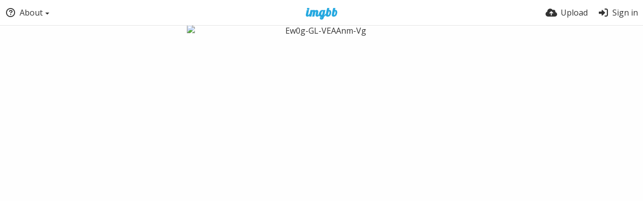

--- FILE ---
content_type: text/html; charset=UTF-8
request_url: https://ibb.co/0MYjWG3
body_size: 5829
content:
<!DOCTYPE HTML>
<html lang="en" dir="ltr" class="device-nonmobile tone-light no-js" prefix="og: http://ogp.me/ns#">
<head>
<meta charset="utf-8">
<meta name="apple-mobile-web-app-status-bar-style" content="black">
<meta name="mobile-web-app-capable" content="yes">
<meta name="viewport" content="width=device-width, initial-scale=1">
<meta name="google" content="notranslate" />
<meta name="description" content="Image Ew0g-GL-VEAAnm-Vg in the Nguyentanlocgk&amp;#039;s images album">
<title>Ew0g-GL-VEAAnm-Vg hosted at ImgBB — ImgBB</title>
<link rel="preconnect" href="https://simgbb.com">
<link rel="preconnect" href="https://fonts.googleapis.com">
<link rel="preconnect" href="https://fonts.gstatic.com" crossorigin>
<link href="https://fonts.googleapis.com/css2?family=Open+Sans:wght@300;400;500&display=swap" rel="stylesheet">
<link rel="stylesheet" href="//simgbb.com/8179/ibb.css">
<script>document.documentElement.className+=" js";var devices=["phone","phablet","tablet","laptop","desktop","largescreen"],window_to_device=function(){for(var e=[480,768,992,1200,1880,2180],t=[],n="",d=document.documentElement.clientWidth||document.getElementsByTagName("body")[0].clientWidth||window.innerWidth,c=0;c<devices.length;++c)d>=e[c]&&t.push(devices[c]);for(0==t.length&&t.push(devices[0]),n=t[t.length-1],c=0;c<devices.length;++c)document.documentElement.className=document.documentElement.className.replace(devices[c],""),c==devices.length-1&&(document.documentElement.className+=" "+n),document.documentElement.className=document.documentElement.className.replace(/\s+/g," ");if("laptop"==n||"desktop"==n){var o=document.getElementById("pop-box-mask");null!==o&&o.parentNode.removeChild(o)}};window_to_device(),window.onresize=window_to_device;function jQueryLoaded(){!function(n,d){n.each(readyQ,function(d,e){n(e)}),n.each(bindReadyQ,function(e,i){n(d).bind("ready",i)})}(jQuery,document)}!function(n,d,e){function i(d,e){"ready"==d?n.bindReadyQ.push(e):n.readyQ.push(d)}n.readyQ=[],n.bindReadyQ=[];var u={ready:i,bind:i};n.$=n.jQuery=function(n){return n===d||void 0===n?u:void i(n)}}(window,document);</script><link rel="shortcut icon" href="//simgbb.com/images/favicon.png">
<link rel="icon" type="image/png" href="//simgbb.com/images/favicon.png" sizes="192x192">
<link rel="apple-touch-icon" href="//simgbb.com/images/favicon.png" sizes="180x180">
<meta property="og:type" content="article" />
<meta property="og:url" content="https://ibb.co/0MYjWG3" />
<meta property="og:title" content="Ew0g-GL-VEAAnm-Vg hosted at ImgBB" />
<meta property="og:site_name" content="ImgBB" />
<meta property="og:description" content="Image Ew0g-GL-VEAAnm-Vg in the Nguyentanlocgk&amp;#039;s images album" />
<meta property="og:image" content="https://i.ibb.co/DCwD6Rn/Ew0g-GL-VEAAnm-Vg.jpg" />
<meta property="og:image:width" content="1125" />
<meta property="og:image:height" content="1406" />
<meta name="twitter:card" content="photo">
<meta name="twitter:description" content="Image Ew0g-GL-VEAAnm-Vg in the Nguyentanlocgk&amp;#039;s images album">
<meta name="twitter:title" content="Ew0g-GL-VEAAnm-Vg hosted at ImgBB">
<meta name="twitter:site" content="@imgbb_com">
<link rel="alternate" type="application/json+oembed" href="https://ibb.co/0MYjWG3/oembed.json" title="Ew0g-GL-VEAAnm-Vg hosted at ImgBB — ImgBB">
<link rel="alternate" type="application/xml+oembed" href="https://ibb.co/0MYjWG3/oembed.xml" title="Ew0g-GL-VEAAnm-Vg hosted at ImgBB — ImgBB">
<link rel="image_src" href="https://i.ibb.co/DCwD6Rn/Ew0g-GL-VEAAnm-Vg.jpg">
</head>
<body id="image" class=" no-margin-top">
<header id="top-bar" class="top-bar">
<div class="content-width">
<div id="logo" class="top-bar-logo"><a href="https://imgbb.com"><img width="116px" height="24px" src="//simgbb.com/images/logo.png" alt="ImgBB"></a></div>
<ul class="top-bar-left float-left">
<li data-action="top-bar-menu-full" data-nav="mobile-menu" class="top-btn-el phone-show phablet-show hidden">
<span class="top-btn-text"><span class="icon icon-bars"></span></span>
</li>
<li data-nav="about" class="phone-hide phablet-hide pop-btn pop-keep-click">
<span class="top-btn-text"><span class="icon icon-circle-question"></span><span class="btn-text phone-hide phablet-hide">About</span><span class="arrow-down"></span></span>
<div class="pop-box arrow-box arrow-box-top anchor-left">
<div class="pop-box-inner pop-box-menu">
<ul><li class="with-icon text-overflow-ellipsis"><a href="https://imgbb.com/plugin"><span class="btn-icon icon-code"></span>Plugin</a></li>
<li class="with-icon text-overflow-ellipsis"><a href="https://api.imgbb.com/"><span class="btn-icon icon-gear"></span>API</a></li>
<li class="with-icon text-overflow-ellipsis"><a href="https://imgbb.com/tos"><span class="btn-icon icon-landmark"></span>Terms of Service</a></li>
<li class="with-icon text-overflow-ellipsis"><a href="https://imgbb.com/privacy"><span class="btn-icon icon-lock"></span>Privacy</a></li>
<li class="with-icon text-overflow-ellipsis"><a href="https://imgbb.com/contact"><span class="btn-icon icon-at"></span>Contact</a></li></ul></div>
</div>
</li>
</ul>
<ul class="top-bar-right float-right keep-visible">
<li class="top-btn-el"><a href="https://imgbb.com/upload"><span class="top-btn-text"><span class="icon icon-cloud-arrow-up"></span><span class="btn-text phone-hide phablet-hide">Upload</span></span></a></li>
<li id="top-bar-signin" data-nav="signin" class="top-btn-el">
<a href="https://imgbb.com/login" class="top-btn-text"><span class="icon icon-right-to-bracket"></span><span class="btn-text phone-hide phablet-hide">Sign in</span></a>
</li>
</ul>
</div>
</header><div id="image-viewer" class="image-viewer full-viewer">
<div id="image-viewer-container" class="image-viewer-main image-viewer-container">
<img src="https://i.ibb.co/Ykf7KLG/Ew0g-GL-VEAAnm-Vg.jpg" alt="Ew0g-GL-VEAAnm-Vg" width="1125" height="1406" data-is360="0" data-load="full">
</div>
</div>
<script>
// Loader js
var divLoading = document.createElement("div");
var panelThumbs = document.querySelector('.panel-thumbs');
var panelThumbList = document.querySelectorAll('.panel-thumb-list > li');
divLoading.id = "image-viewer-loading";
divLoading.className = "soft-hidden";
document.getElementById("image-viewer").appendChild(divLoading);

// Fix the image-viewer height (or width) asap with native js

image_viewer_full_fix = function() {

	var viewer = document.getElementById("image-viewer"),
		container = document.getElementById("image-viewer-container"),
		zoomAble = viewer.getElementsByTagName('img')[0],
		top = document.getElementById("top-bar"),
		imgSource = {
			width: 1125,
			height: 1406		},
		img = {width: imgSource.width, height: imgSource.height},
		ratio = imgSource.width/imgSource.height;
	
	var canvas = {
			height: window.innerHeight - (typeof top !== "undefined" ? top.clientHeight : 0),
			width: viewer.clientWidth
		};
	
	var viewer_banner_top = 0,
		viewer_banner_foot = 0;
	
	if(viewer_banner_top) {
		var viewer_banner_height = 90;
		canvas.height -= viewer_banner_height + 20;
	}
	if(viewer_banner_foot) {
		var viewer_banner_height = 280;
		canvas.height -= viewer_banner_height + 60;
	}
	
	if (panelThumbList.length > 0) {
		canvas.height -= panelThumbs.offsetHeight;
	}
	if(1/ratio < 2) {
		container.style.height = canvas.height + "px";
	}
	
	var hasClass = function(element, cls) {
		return (" " + element.className + " ").indexOf(" " + cls + " ") > -1;
	}

	if(img.width > canvas.width) {
		img.width = canvas.width;
	}

	img.height = (img.width/ratio);
	
	if(zoomAble.dataset.is360 == '0') {
		if(img.height > canvas.height && (img.height/img.width) < 3) {
			img.height = canvas.height;
		}
		if(img.height == canvas.height) {
			img.width = (img.height * ratio);
		}
		if(imgSource.width !== img.width) {
			if(img.width > canvas.width) {
				img.width = canvas.width;
				img.height = (img.width/ratio);
			} else if((img.height/img.width) > 3) {
				img = imgSource;
				if(img.width > canvas.width) {
					img.width = canvas.width * 0.8;
				}
				img.height = (img.width/ratio);
			}
		}
		if(imgSource.width > img.width || img.width <= canvas.width) {
			if(img.width == canvas.width || imgSource.width == img.width) {
				zoomAble.className = zoomAble.className.replace(/\s+cursor-zoom-(in|out)\s+/, " ");
			} else {
				if(!hasClass(zoomAble, "cursor-zoom-in")) {
					zoomAble.className += " cursor-zoom-in";
				} else {
					zoomAble.className = zoomAble.className.replace(/\s+cursor-zoom-in\s+/, " ");
					if(!hasClass(zoomAble, "cursor-zoom-in")) {
						zoomAble.className += " cursor-zoom-in";
						styleContainer = false;
					}
				}
			}
			zoomAble.className = zoomAble.className.trim().replace(/ +/g, ' ');
		}
	}
	
	img = {
		width: img.width + "px",
		height: img.height + "px",
		display: "block"
	}
	
	if(zoomAble.style.width !== img.width) {
		for(var k in img) {
			zoomAble.style[k] = img[k];
		}
	}
	if (panelThumbList.length > 0) {
		document.querySelector('#panel-thumb-list li.current').scrollIntoView({
			behavior: 'auto',
			block: 'nearest',
			inline: 'nearest'
		});
	}
}

image_viewer_full_fix();
</script><div class="content-width margin-top-10">
<div class="header header-content margin-bottom-10">
<div class="header-content-left">
<div class="header-content-breadcrum">
<div class="breadcrum-item">
<span class="breadcrum-text"><span class="icon icon-eye-slash soft-hidden" data-content="privacy-private" title="This content is private" rel="tooltip"></span></span>
</div>
</div>
</div>
<div class="header-content-right">
<a href="https://i.ibb.co/DCwD6Rn/Ew0g-GL-VEAAnm-Vg.jpg" download="Ew0g-GL-VEAAnm-Vg.jpg" class="btn btn-download default" rel="tooltip" title="1125 x 1406 - JPG 371.7 KB"><span class="btn-icon icon-download"></span></a>
<a href="https://imgbb.com/login" class="btn-like" data-liked="0"><span class="btn btn-unliked blue outline"><span class="btn-icon icon-heart"></span><span class="btn-text phone-hide">Like</span></span></a>
<a class="btn green" data-action="share"><span class="btn-icon icon-share-nodes"></span><span class="btn-text phone-hide">Share</span></a>
</div>
</div>
<div class="header header-content margin-bottom-10">
<div class="header-content-left">
<div class="header-content-breadcrum">

<div class="breadcrum-item pop-btn pop-btn-auto pop-keep-click pop-btn-desktop">
	<a href="https://nguyentanlocgk.imgbb.com/" class="user-image">
				<span class="user-image default-user-image"><span class="icon icon-face-meh"></span></span>
			</a>
    <span class="breadcrum-text float-left"><a class="user-link" href="https://nguyentanlocgk.imgbb.com/"><strong>nguyentanlocgk</strong></a></span>
</div></div>
</div>
<div class="header-content-right phone-margin-bottom-20"><div class="number-figures display-inline-block">24 <span>views</span></div></div>
</div>
<div class="header margin-bottom-10">
<h1 class="phone-float-none viewer-title"><a data-text="image-title" href="https://ibb.co/0MYjWG3">Ew0g-GL-VEAAnm-Vg</a></h1>
</div>
<p class="description-meta margin-bottom-20">
Uploaded <span title="2021-03-28 13:18:28">4 years ago</span></p>
<div class="header margin-bottom-10 no-select">
<div class="phone-display-inline-block phablet-display-inline-block hidden tab-menu current" data-action="tab-menu">
<span class="btn-icon icon-code" data-content="tab-icon"></span><span class="btn-text" data-content="current-tab-label">Embed codes</span><span class="btn-icon icon-angle-down --show"></span><span class="btn-icon icon-angle-up --hide"></span>
</div><ul class="content-tabs phone-hide phablet-hide">
<li class="current"><a id="tab-embeds-link" data-tab="tab-embeds" href=""><span class="btn-icon icon-code"></span><span class="btn-text">Embed codes</span></a></li>
</ul>
</div>
<div id="tabbed-content-group">
<div id="tab-embeds" class="tabbed-content visible">
<div class="c24 margin-left-auto margin-right-auto"><div class="margin-bottom-30 growl static text-align-center clear-both" data-content="privacy-private"></div></div>
<div class="panel-share c16 phone-c1 phablet-c1 grid-columns margin-right-10">
<div class="panel-share-item">
<h4 class="pre-title">Direct links</h4>
<div class="panel-share-input-label copy-hover-display">
<h4 class="title c5 grid-columns">Image link</h4>
<div class="c10 phablet-c1 grid-columns"><input id="embed-code-1" type="text" class="text-input" value="https://ibb.co/0MYjWG3" data-focus="select-all" readonly><button class="input-action" data-action="copy" data-action-target="#embed-code-1">copy</button></div>
</div>
</div>
<div class="panel-share-item">
<h4 class="pre-title">Full image (linked)</h4>
<div class="panel-share-input-label copy-hover-display">
<h4 class="title c5 grid-columns">HTML</h4>
<div class="c10 phablet-c1 grid-columns"><input id="embed-code-2" type="text" class="text-input" value="&lt;a href=&quot;https://ibb.co/0MYjWG3&quot;&gt;&lt;img src=&quot;https://i.ibb.co/Ykf7KLG/Ew0g-GL-VEAAnm-Vg.jpg&quot; alt=&quot;Ew0g-GL-VEAAnm-Vg&quot; border=&quot;0&quot; /&gt;&lt;/a&gt;" data-focus="select-all" readonly><button class="input-action" data-action="copy" data-action-target="#embed-code-2">copy</button></div>
</div>
<div class="panel-share-input-label copy-hover-display">
<h4 class="title c5 grid-columns">BBCode</h4>
<div class="c10 phablet-c1 grid-columns"><input id="embed-code-3" type="text" class="text-input" value="[url=https://ibb.co/0MYjWG3][img]https://i.ibb.co/Ykf7KLG/Ew0g-GL-VEAAnm-Vg.jpg[/img][/url]" data-focus="select-all" readonly><button class="input-action" data-action="copy" data-action-target="#embed-code-3">copy</button></div>
</div>
</div>
<div class="panel-share-item">
<h4 class="pre-title">Thumbnail image (linked)</h4>
<div class="panel-share-input-label copy-hover-display">
<h4 class="title c5 grid-columns">HTML</h4>
<div class="c10 phablet-c1 grid-columns"><input id="embed-code-4" type="text" class="text-input" value="&lt;a href=&quot;https://ibb.co/0MYjWG3&quot;&gt;&lt;img src=&quot;https://i.ibb.co/0MYjWG3/Ew0g-GL-VEAAnm-Vg.jpg&quot; alt=&quot;Ew0g-GL-VEAAnm-Vg&quot; border=&quot;0&quot; /&gt;&lt;/a&gt;" data-focus="select-all" readonly><button class="input-action" data-action="copy" data-action-target="#embed-code-4">copy</button></div>
</div>
<div class="panel-share-input-label copy-hover-display">
<h4 class="title c5 grid-columns">BBCode</h4>
<div class="c10 phablet-c1 grid-columns"><input id="embed-code-5" type="text" class="text-input" value="[url=https://ibb.co/0MYjWG3][img]https://i.ibb.co/0MYjWG3/Ew0g-GL-VEAAnm-Vg.jpg[/img][/url]" data-focus="select-all" readonly><button class="input-action" data-action="copy" data-action-target="#embed-code-5">copy</button></div>
</div>
</div>
</div>
</div>
</div>
</div>
<div id="modal-share" class="hidden">
<span class="modal-box-title">Share</span>
<div class="image-preview"></div>
<p class="highlight margin-bottom-20 font-size-small text-align-center" data-content="privacy-private">__privacy_notes__</p>
<ul class="panel-share-networks">
<li><a data-href="http://www.facebook.com/share.php?u=__url__" class="popup-link btn-32 btn-social btn-facebook" rel="tooltip" data-tiptip="top" title="Facebook"><span class="btn-icon fab icon-facebook"></span></a></li>
<li><a data-href="https://twitter.com/intent/tweet?original_referer=__url__&url=__url__&text=__title__&via=imgbb_com" class="popup-link btn-32 btn-social btn-twitter" rel="tooltip" data-tiptip="top" title="Twitter"><span class="btn-icon fab icon-twitter"></span></a></li>
<li><a data-href="whatsapp://send?text=__title__ - view on ImgBB: __url__" class="popup-link btn-32 btn-social btn-whatsapp" rel="tooltip" data-tiptip="top" title="WhatsApp"><span class="btn-icon fab icon-whatsapp"></span></a></li>
<li><a data-href="http://vk.com/share.php?url=__url__" class="popup-link btn-32 btn-social btn-vk" rel="tooltip" data-tiptip="top" title="VK"><span class="btn-icon fab icon-vk"></span></a></li>
<li><a data-href="http://reddit.com/submit?url=__url__" class="popup-link btn-32 btn-social btn-reddit" rel="tooltip" data-tiptip="top" title="reddit"><span class="btn-icon fab icon-reddit"></span></a></li>
<li><a data-href="http://www.blogger.com/blog-this.g?n=__title__&source=&b=%3Ca%20href%3D%22__url__%22%20title%3D%22__title__%22%3E%3Cimg%20src%3D%22__image__%22%20%2F%3E%3C%2Fa%3E" class="popup-link btn-32 btn-social btn-blogger" rel="tooltip" data-tiptip="top" title="Blogger"><span class="btn-icon fab icon-blogger"></span></a></li>
<li><a data-href="http://www.tumblr.com/share/photo?source=__image__&caption=__title__&clickthru=__url__&title=__title__" class="popup-link btn-32 btn-social btn-tumblr" rel="tooltip" data-tiptip="top" title="Tumblr."><span class="btn-icon fab icon-tumblr"></span></a></li>
<li><a data-href="http://www.pinterest.com/pin/create/bookmarklet/?media=__image__&url=__url__&is_video=false&description=description&title=__title__" class="popup-link btn-32 btn-social btn-pinterest" rel="tooltip" data-tiptip="top" title="Pinterest"><span class="btn-icon fab icon-pinterest"></span></a></li>
<li><a data-href="mailto:?subject=__title__&body=__url__" class="popup-link btn-32 btn-social btn-at" rel="tooltip" data-tiptip="top" title="Email"><span class="btn-icon fas icon-at"></span></a></li></ul>
<div class="input-label margin-bottom-0">
<label for="modal-share-url">Link</label>
<div class="position-relative">
<input type="text" name="modal-share-url" id="modal-share-url" class="text-input" value="__url__" data-focus="select-all" readonly>
<button class="input-action" data-action="copy" data-action-target="#modal-share-url" value="">copy</button>
</div>
</div>
</div>
<script defer src="//simgbb.com/8179/jquery2.js" onload="jQueryLoaded(this, event)"></script>
<script defer src="//simgbb.com/8179/ibb.js" id="ibbjs"></script><script>
document.getElementById("ibbjs").addEventListener("load", function () {
PF.obj.devices = window.devices;
PF.fn.window_to_device = window.window_to_device;
PF.obj.config.base_url="https://ibb.co";
PF.obj.config.json_api="https://ibb.co/json";
PF.obj.config.listing.items_per_page="32";
PF.obj.config.auth_token="40250958d35462736e12074e969163162fc16fa8";
PF.obj.l10n={"An error occurred. Please try again later.":["An error occurred. Please try again later."],"average":["average"],"cancel":["cancel"],"Check the errors in the form to continue.":["Check the errors in the form to continue."],"Clipboard image":["Clipboard image"],"Confirm":["Confirm"],"Confirm action":["Confirm action"],"continue anyway":["continue anyway"],"File too large.":["File too large."],"Go back to the form":["Go back to the form"],"Invalid content owner request":["Invalid content owner request"],"Invalid or unsupported file format.":["Invalid or unsupported file format."],"loading":["loading"],"image":["image"],"or":["or"],"Save changes":["Save changes"],"Saving":["Saving"],"Sending":["Sending"],"Some files couldn't be added":["Some files couldn't be added"],"Submit":["Submit"],"very weak":["very weak"],"weak":["weak"]};
CHV.obj.embed_tpl={"links":{"label":"Links","options":{"viewer-links":{"label":"Viewer links","template":"%URL_VIEWER%","size":"viewer"}}},"html-codes":{"label":"HTML Codes","options":{"html-embed-medium":{"label":"HTML full linked","template":"<a href=\"%URL_VIEWER_PREVIEW%\"><img src=\"%MEDIUM_URL%\" alt=\"%MEDIUM_NAME%\" border=\"0\"><\/a>","size":"medium"},"html-embed-thumbnail":{"label":"HTML thumbnail linked","template":"<a href=\"%URL_VIEWER_THUMB%\"><img src=\"%THUMB_URL%\" alt=\"%THUMB_NAME%\" border=\"0\"><\/a>","size":"thumb"}}},"bbcodes":{"label":"BBCodes","options":{"bbcode-embed-medium":{"label":"BBCode full linked","template":"[url=%URL_VIEWER_PREVIEW%][img]%MEDIUM_URL%[\/img][\/url]","size":"medium"},"bbcode-embed-thumbnail":{"label":"BBCode thumbnail linked","template":"[url=%URL_VIEWER_THUMB%][img]%THUMB_URL%[\/img][\/url]","size":"thumb"}}}};
CHV.obj.config={"image":{"max_filesize":32000000,"load_max_filesize":8000000},"upload":{"image_types":["arw","avif","bmp","cr2","cr3","cur","cut","dcm","dds","dib","dng","emf","exr","fax","fig","fits","fpx","gbr","gd","gif","hdr","heic","heif","icns","ico","iff","ilbm","j2k","jpe","jpeg","jpg","jpf","jpm","jp2","jpx","miff","mng","mpo","nef","nrrd","orf","pbm","pcx","pdf","pgm","pic","pict","png","pnm","ppm","ps","psb","psd","qoi","raf","raw","rw2","sgi","sid","sr2","svg","tga","tif","tiff","vtf","webp","wmf","xbm","xcf","xpm","jpeg","tiff","heif"]},"listing":{"viewer":true}};CHV.obj.resource={"id":"0MYjWG3","type":"image","url":"https:\/\/ibb.co\/0MYjWG3","privacy":"public","parent_url":"https:\/\/nguyentanlocgk.imgbb.com\/","user":{"name":"Nguyentanlocgk","username":"nguyentanlocgk","id":"kgggk510swfm","url":"https:\/\/nguyentanlocgk.imgbb.com\/","url_albums":"https:\/\/nguyentanlocgk.imgbb.com\/albums"}};CHV.obj.image_viewer.image={"width":1125,"height":1406,"ratio":"0.800142","is_360":false,"url":"https:\/\/i.ibb.co\/DCwD6Rn\/Ew0g-GL-VEAAnm-Vg.jpg","url_viewer":"https:\/\/ibb.co\/0MYjWG3","medium":{"url":"https:\/\/i.ibb.co\/Ykf7KLG\/Ew0g-GL-VEAAnm-Vg.jpg"}};CHV.obj.image_viewer.album={"id_encoded":""};CHV.fn.image_viewer_full_fix=window["image_viewer_full_fix"];image_viewer_full_fix();
ibb();
});
</script>
</body>
</html>